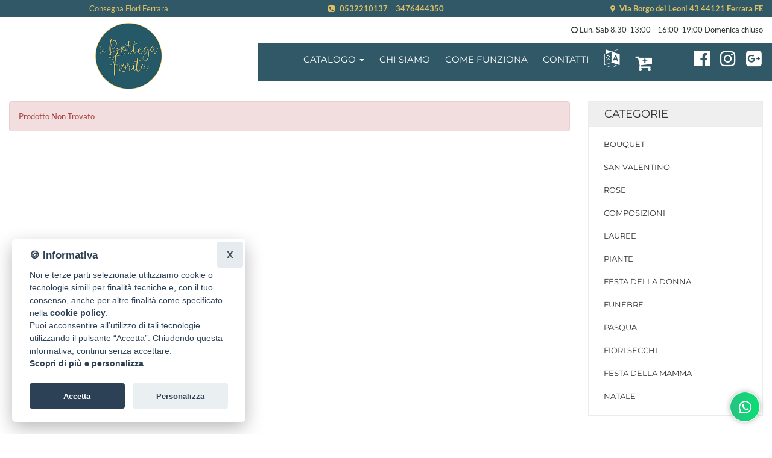

--- FILE ---
content_type: text/html; Charset=utf-8
request_url: https://www.labottegafiorita.it/ordina-fiori/orchidea-botticelli-p725890
body_size: 10914
content:
<!doctype html>

<html class="no-js" lang="it">
    <head>
            

    <meta charset="utf-8">
    <meta http-equiv="x-ua-compatible" content="ie=edge">

    <title>Prodotto non trovato &raquo; La Bottega Fiorita di Lucia Branchini | Creazioni Floreali a Ferrara - invio online fiori e piante a Ferrara</title>
    <link rel="canonical" href="https://www.labottegafiorita.it/ordina-fiori/orchidea-botticelli-p725890"/>
    <meta name="description" content="">
    <meta name="viewport" content="width=device-width, initial-scale=1">
    
    
    <!-- regular favicon -->
    <link rel="icon" type="image/png" href="/common/favicon/favicon-96x96.png" sizes="96x96" />
    <link rel="icon" type="image/svg+xml" href="/common/favicon/favicon.svg" />
    <link rel="shortcut icon" href="/common/favicon/favicon.ico" />
    <link rel="apple-touch-icon" sizes="180x180" href="/common/favicon/apple-touch-icon.png" />
    <meta name="apple-mobile-web-app-title" content="labottegafiorita.it" />
    

    <link rel="stylesheet" href="/assets/temi/css_ids/AB2G3D_1756806790.css">
    <script src="/assets/js/vendor/modernizr-2.8.3.min.js"></script>

    <link rel="preconnect"
    href="https://static.infoser.it"
    crossorigin />

    <link rel="preload"
    as="style"
    href="https://static.infoser.it/fonts/FC_base/css/fonts.css" />

    <link rel="stylesheet"
    href="https://static.infoser.it/fonts/FC_base/css/fonts.css"
    media="print" onload="this.media='all'" />

    <link rel="preconnect"
    href="https://maxcdn.bootstrapcdn.com/"
    crossorigin />

    <link rel="preload"
    as="style"
    href="https://maxcdn.bootstrapcdn.com/font-awesome/4.7.0/css/font-awesome.min.css" />

    <link rel="stylesheet"
    href="https://maxcdn.bootstrapcdn.com/font-awesome/4.7.0/css/font-awesome.min.css"
    media="print" onload="this.media='all'" />

    <noscript>
        <link rel="stylesheet"
        href="https://static.infoser.it/fonts/FC_base/css/fonts.css" />
        <link rel="stylesheet"
        href="https://maxcdn.bootstrapcdn.com/font-awesome/4.7.0/css/font-awesome.min.css" />
    </noscript>

      
    <link href="//static.infoser.it/jquery/slick-modal-css3/20200311/css/slickmodal.min.css" rel="stylesheet" type="text/css" />



	<!-- Open Graph / Facebook -->
	<meta property="og:type" content="website">
	<meta property="og:url" content="https://www.labottegafiorita.it/ordina-fiori/orchidea-botticelli-p725890/">
	<meta property="og:title" content="Prodotto non trovato">
	<meta property="og:description" content="">

	<link rel="stylesheet" href="/assets/glightbox/css/glightbox.min.css" />


    </head>
    <body>
        

<header id="header_2">
        <div class="header-mid-area">
            <div class="container-fluid">
                <div class="row py-05" style="background-color: #305867; color:#dec063 ;">
                    <div class="col-md-4">
                        
                        <p class="hmt-0 text-xs-center text-sm-center" id="messaggio-top-header">Consegna Fiori Ferrara</p>
                        
                    </div>
                    <div class="col-xs-12 col-sm-6 col-md-4">
                        <p class="m-0 text-xs-center text-sm-center" id="numeri-telefono-header">
                            <a class="mr-1"href="tel:0532210137">
                                <i class="fa fa-phone-square mr-05" aria-hidden="true"></i>
                                0532210137
                            </a>
                            
                            <a  href="tel:3476444350">
                                3476444350
                            </a>
                            
                        </p>  
                    </div>
                    
                    <div class="col-xs-12 col-sm-6 col-md-4">
                        <p class="text-xs-center text-sm-right">
                            <a id="indirizzo-header" class="show" href="">
                                <i class="fa fa-map-marker mr-05" aria-hidden="true"></i>
                                Via Borgo dei Leoni 43 44121 Ferrara FE
                            </a>
                        </p>
                    </div>
                      
                </div>
                <div class="row">
                    <div class="col-xs-12 col-sm-3 col-md-4 mt-1">
                        <div class="logo">
                            <a href="/" title="Consegna fiori a Ferrara">
                                <img src="/immagini/_/AB2G3D/logo_fiorista.png?v=02022026114306" alt="Fiorista Ferrara" class="logo_2 img-responsive center-block" >
                            </a>
                        </div>
                    </div>
                    <div class="col-xs-12 col-sm-9 col-md-8 mt-1">
                        <div class="row">
                            <div class="col-xs-12">
                                
                                    
                                    <p class="text-xs-center text-sm-right">
                                        <i class="fa fa-clock-o my-05" aria-hidden="true"></i>
                                        Lun. Sab 8.30-13:00 - 16:00-19:00 Domenica chiuso
                                    </p>
                                    

                            </div>
                            <div class="col-xs-12 mt-1 p-0">
                                <nav class="navbar navbar-inverse mean-menu-area">
                                    <div class="container-fluid">
                                        <button data-target=".main-menu" data-toggle="collapse" class="navbar-toggle collapsed" type="button">
                                            <span class="icon-bar"></span>
                                            <span class="icon-bar"></span>
                                            <span class="icon-bar"></span>
                                        </button>
                                        <ul class="nav navbar-nav visible-xs m-0">
                                            <li class="pull-left">
                                                <a href="/" data-toggle="dropdown" data-target=".menu-catalogo">Catalogo <span class="caret"></span></a>
                                            </li>
                                            
                                            <li class="pull-left">
                                                <a href="/carrello/"><span class="fa fa-cart-plus"></span></a>
                                            </li>
                                                                                        
                                        </ul>
                                        <ul class="nav navbar-nav navbar-center visible-xs m-0">
                                            <li class="dropdown menu-catalogo">
                                                <ul class="dropdown-menu">


                                <li><a href="/ordina-fiori/bouquet-c6043/">Bouquet </a></li>


                                <li><a href="/ordina-fiori/san-valentino-c5957/">San Valentino </a></li>


                                <li><a href="/ordina-fiori/rose-c5953/">Rose </a></li>


                                <li><a href="/ordina-fiori/composizioni-c5948/">Composizioni </a></li>


                                <li><a href="/ordina-fiori/lauree-c5949/">Lauree </a></li>


                                <li><a href="/ordina-fiori/piante-c5952/">Piante </a></li>


                                <li><a href="/ordina-fiori/festa-della-donna-c5956/">Festa della Donna </a></li>


                                <li><a href="/ordina-fiori/funebre-c5954/">Funebre </a></li>


                                <li><a href="/ordina-fiori/pasqua-c6810/">Pasqua </a></li>


                                <li><a href="/ordina-fiori/fiori-secchi-c5992/">Fiori Secchi </a></li>


                                <li><a href="/ordina-fiori/festa-della-mamma-c5958/">Festa della Mamma </a></li>


                                <li><a href="/ordina-fiori/natale-c5955/">Natale </a></li>

                                                </ul>
                                            </li>
                                        </ul>
                                        <div class="collapse navbar-collapse main-menu p-0">
                                            <ul class="nav navbar-nav">
<!-- 2023.11.03 CUSTOM MENU -->    

	    	
			    <li class="dropdown">
			        <a data-toggle="dropdown" class="dropdown-toggle" href="#" title="Catalogo Fiori Ferrara"  aria-expanded="false">Catalogo <span class="caret"></span></a>
			        <ul class="dropdown-menu">
			
			<li><a href="/ordina-fiori/bouquet-c6043/">Bouquet </a></li>
			
			<li><a href="/ordina-fiori/san-valentino-c5957/">San Valentino </a></li>
			
			<li><a href="/ordina-fiori/rose-c5953/">Rose </a></li>
			
			<li><a href="/ordina-fiori/composizioni-c5948/">Composizioni </a></li>
			
			<li><a href="/ordina-fiori/lauree-c5949/">Lauree </a></li>
			
			<li><a href="/ordina-fiori/piante-c5952/">Piante </a></li>
			
			<li><a href="/ordina-fiori/festa-della-donna-c5956/">Festa della Donna </a></li>
			
			<li><a href="/ordina-fiori/funebre-c5954/">Funebre </a></li>
			
			<li><a href="/ordina-fiori/pasqua-c6810/">Pasqua </a></li>
			
			<li><a href="/ordina-fiori/fiori-secchi-c5992/">Fiori Secchi </a></li>
			
			<li><a href="/ordina-fiori/festa-della-mamma-c5958/">Festa della Mamma </a></li>
			
			<li><a href="/ordina-fiori/natale-c5955/">Natale </a></li>
			
			        </ul>
			    </li>

	    	
	    		<li><a href="/chi-siamo/" title="CHI SIAMO">CHI SIAMO</a></li>
	    	
	    		<li><a href="/come-funziona/" title="COME FUNZIONA">COME FUNZIONA</a></li>
	    	
	    		<li><a href="/contatti/" title="CONTATTI">CONTATTI</a></li>
	    	


        <li class="dropdown" role="presentation">
            <a class="dropdown-toggle dropdown-lingue" data-toggle="dropdown" href="#" role="button" aria-haspopup="true" aria-expanded="false">
                <i class="fa fa-language fa-2x" aria-hidden="true"></i>
            </a>
            <ul class="dropdown-menu">
                <li>
                    <a href="#" onclick="doGTranslate('it|en');return false;" title="English" class="ml-1 gflag nturl p-0" style="background-position:-0px -0px;">
                        <img src="https://gtranslate.net/flags/blank.png" height="24" width="24" alt="English" /><span class="dd-flag notranslate">English</span>
                        </a> 
                </li>
                <li>
                    <a href="#" onclick="doGTranslate('it|fr');return false;" title="French" class="ml-1 gflag nturl p-0" style="background-position:-200px -100px;"><img src="https://gtranslate.net/flags/blank.png" height="24" width="24" alt="French" /><span class="dd-flag notranslate">Français</span></a>
                    
                </li>
                <li>
                    <a href="#" onclick="doGTranslate('it|de');return false;" title="German" class="ml-1 gflag nturl p-0" style="background-position:-300px -100px;"><img src="https://gtranslate.net/flags/blank.png" height="24" width="24" alt="German" /><span class="dd-flag notranslate">Deutsch</span></a>
                    
                </li>
                <li>
                    <a href="#" onclick="doGTranslate('it|it');return false;" title="Italian" class="ml-1 gflag nturl p-0" style="background-position:-600px -100px;"><img src="https://gtranslate.net/flags/blank.png" height="24" width="24" alt="Italian" /><span class="dd-flag notranslate">Italiano</span></a>
                    
                </li>
                <li>
                    <a href="#" onclick="doGTranslate('it|pt');return false;" title="Portuguese" class="ml-1 gflag nturl p-0" style="background-position:-300px -200px;"><img src="https://gtranslate.net/flags/blank.png" height="24" width="24" alt="Portuguese" /><span class="dd-flag notranslate">Português</span></a>
                    
                </li>
                <li>
                    <a href="#" onclick="doGTranslate('it|ru');return false;" title="Russian" class="ml-1 gflag nturl p-0" style="background-position:-500px -200px;"><img src="https://gtranslate.net/flags/blank.png" height="24" width="24" alt="Russian" /><span class="dd-flag notranslate">русский</span></a>
                    
                </li>
                <li>
                    <a href="#" onclick="doGTranslate('it|es');return false;" title="Spanish" class="ml-1 gflag nturl p-0" style="background-position:-600px -200px;"><img src="https://gtranslate.net/flags/blank.png" height="24" width="24" alt="Spanish" /><span class="dd-flag notranslate">Español</span></a>
                    
                </li>
            </ul>
        </li>


	<li><a href="/carrello/"><span class="fa fa-cart-plus fa-2x"></span></a></li>	
	
                                            </ul>
                                            <ul class="nav navbar-nav navbar-right social ">
                                                <li>
                                        <li><a target="_blank" title="Seguici Su Facebok" href="https://www.facebook.com/labottegafioritaferrara"><i class="fa fa-facebook-official fa-2x"></i></a></li><li><a target="_blank" title="Seguici Su Instagram" href="https://www.instagram.com/labottegafiorita"><i class="fa fa-instagram fa-2x"></i></a></li><li><a target="_blank" title="Google Maps" href="https://goo.gl/maps/WiHceHEB4Wbjh9Xz6"><i class="fa fa-google-plus-square fa-2x"></i></a></li>
                                                </li>
                                            </ul>
                                        </div>
                                    </div>
                                </nav>
                            </div>
                        </div>
                    </div>
                </div>
            </div>
        </div>
    </header>
    <div id="google_translate_element2"></div>

		<div class="main-content-area">
			<div class="container-fluid">
				<div class="row">

					<!-- inizio parte SX -->
					<div class="col-lg-9 col-md-9 col-sm-8 col-xs-12">
	
					<p class="alert alert-danger">Prodotto Non Trovato</p>

					</div><!-- /.colonna SX-->

					<div class="col-lg-3 col-md-3 col-sm-4 col-xs-12">
						 						<!--
						<div class="hidden-md hidden-lg social">
			            	<a target="_blank" title="Seguici su Facebok" href="https://www.facebook.com/labottegafioritaferrara"><i class="fa fa-facebook-official fa-2x"></i></a><a target="_blank" title="Seguici su Instagram" href="https://www.instagram.com/labottegafiorita"><i class="fa fa-instagram fa-2x"></i></a><a target="_blank" title="Seguici su Google+" href="https://goo.gl/maps/WiHceHEB4Wbjh9Xz6"><i class="fa fa-google-plus-square fa-2x"></i></a>			
			            </div>
						-->

						<div class="left-menu-area mb-30">
							<div class="menu-title">
								<h3><a href="#">Categorie</a></h3>
							</div>
							<div class="left-menu">
								<nav>
									<ul>


			                    <li><a href="/ordina-fiori/bouquet-c6043/">Bouquet</a></li>


			                    <li><a href="/ordina-fiori/san-valentino-c5957/">San Valentino</a></li>


			                    <li><a href="/ordina-fiori/rose-c5953/">Rose</a></li>


			                    <li><a href="/ordina-fiori/composizioni-c5948/">Composizioni</a></li>


			                    <li><a href="/ordina-fiori/lauree-c5949/">Lauree</a></li>


			                    <li><a href="/ordina-fiori/piante-c5952/">Piante</a></li>


			                    <li><a href="/ordina-fiori/festa-della-donna-c5956/">Festa della Donna</a></li>


			                    <li><a href="/ordina-fiori/funebre-c5954/">Funebre</a></li>


			                    <li><a href="/ordina-fiori/pasqua-c6810/">Pasqua</a></li>


			                    <li><a href="/ordina-fiori/fiori-secchi-c5992/">Fiori Secchi</a></li>


			                    <li><a href="/ordina-fiori/festa-della-mamma-c5958/">Festa della Mamma</a></li>


			                    <li><a href="/ordina-fiori/natale-c5955/">Natale</a></li>
									
									</ul>
								</nav>	
							</div>
						</div>

						<div class="new-product-area ptb-20">
							<div class="section-title mb-20">
								<h2>In Evidenza</h2>
							</div>


					<div class="product-wrapper mb-20">
						<div class="product-img">
							<a href="/ordina-fiori/rosa-rossa-singola-p748237/"><img class="loading" src="[data-uri]" data-src="/immagini/ecommerce/AB2G3D/prodotto_748237.jpg?v=02022026114306" alt="ROSA ROSSA SINGOLA" onerror="this.onerror=null;this.src='https://static.infoser.it/fioricitta/i/foto-non-disponibile.png';"/></a>
						</div>
						<div class="product-content">
							<h4><a href="/ordina-fiori/rosa-rossa-singola-p748237/">ROSA ROSSA SINGOLA</a></h4>
							<span class='new-price'>&euro; 12,00</span>
						</div>
					</div>

					<div class="product-wrapper mb-20">
						<div class="product-img">
							<a href="/ordina-fiori/tulipani-in-bulbo-rossi-p748441/"><img class="loading" src="[data-uri]" data-src="/immagini/ecommerce/AB2G3D/prodotto_748441.jpg?v=02022026114306" alt="Tulipani in bulbo Rossi" onerror="this.onerror=null;this.src='https://static.infoser.it/fioricitta/i/foto-non-disponibile.png';"/></a>
						</div>
						<div class="product-content">
							<h4><a href="/ordina-fiori/tulipani-in-bulbo-rossi-p748441/">Tulipani in bulbo Rossi</a></h4>
							<span class='new-price'>&euro; 25,00</span>
						</div>
					</div>

					<div class="product-wrapper mb-20">
						<div class="product-img">
							<a href="/ordina-fiori/rosaamour-stabilizzata-p748442/"><img class="loading" src="[data-uri]" data-src="/immagini/ecommerce/AB2G3D/prodotto_748442.jpg?v=02022026114306" alt="RosaAmour Stabilizzata " onerror="this.onerror=null;this.src='https://static.infoser.it/fioricitta/i/foto-non-disponibile.png';"/></a>
						</div>
						<div class="product-content">
							<h4><a href="/ordina-fiori/rosaamour-stabilizzata-p748442/">RosaAmour Stabilizzata </a></h4>
							<span class='new-price'>&euro; 20,00</span>
						</div>
					</div>

					<div class="product-wrapper mb-20">
						<div class="product-img">
							<a href="/ordina-fiori/3-rose-rosse-p748238/"><img class="loading" src="[data-uri]" data-src="/immagini/ecommerce/AB2G3D/prodotto_748238.jpg?v=02022026114306" alt="3 ROSE ROSSE" onerror="this.onerror=null;this.src='https://static.infoser.it/fioricitta/i/foto-non-disponibile.png';"/></a>
						</div>
						<div class="product-content">
							<h4><a href="/ordina-fiori/3-rose-rosse-p748238/">3 ROSE ROSSE</a></h4>
							<span class='new-price'>&euro; 30,00</span>
						</div>
					</div>

					<div class="product-wrapper mb-20">
						<div class="product-img">
							<a href="/ordina-fiori/5-rose-rosse-p748239/"><img class="loading" src="[data-uri]" data-src="/immagini/ecommerce/AB2G3D/prodotto_748239.jpg?v=02022026114306" alt="5 ROSE ROSSE" onerror="this.onerror=null;this.src='https://static.infoser.it/fioricitta/i/foto-non-disponibile.png';"/></a>
						</div>
						<div class="product-content">
							<h4><a href="/ordina-fiori/5-rose-rosse-p748239/">5 ROSE ROSSE</a></h4>
							<span class='new-price'>&euro; 50,00</span>
						</div>
					</div>

					<div class="product-wrapper mb-20">
						<div class="product-img">
							<a href="/ordina-fiori/12-rose-rosse-p748240/"><img class="loading" src="[data-uri]" data-src="/immagini/ecommerce/AB2G3D/prodotto_748240.jpg?v=02022026114306" alt="12 ROSE ROSSE" onerror="this.onerror=null;this.src='https://static.infoser.it/fioricitta/i/foto-non-disponibile.png';"/></a>
						</div>
						<div class="product-content">
							<h4><a href="/ordina-fiori/12-rose-rosse-p748240/">12 ROSE ROSSE</a></h4>
							<span class='new-price'>&euro; 120,00</span>
						</div>
					</div>

					<div class="product-wrapper mb-20">
						<div class="product-img">
							<a href="/ordina-fiori/valentino-box-p748232/"><img class="loading" src="[data-uri]" data-src="/immagini/ecommerce/AB2G3D/prodotto_748232.jpg?v=02022026114306" alt="VALENTINO Box" onerror="this.onerror=null;this.src='https://static.infoser.it/fioricitta/i/foto-non-disponibile.png';"/></a>
						</div>
						<div class="product-content">
							<h4><a href="/ordina-fiori/valentino-box-p748232/">VALENTINO Box</a></h4>
							<span class='new-price'>&euro; 65,00</span>
						</div>
					</div>

					<div class="product-wrapper mb-20">
						<div class="product-img">
							<a href="/ordina-fiori/mazzo-di-rose-rosse-p721338/"><img class="loading" src="[data-uri]" data-src="/immagini/ecommerce/AB2G3D/prodotto_721338.png?v=02022026114306" alt="Mazzo di Rose Rosse" onerror="this.onerror=null;this.src='https://static.infoser.it/fioricitta/i/foto-non-disponibile.png';"/></a>
						</div>
						<div class="product-content">
							<h4><a href="/ordina-fiori/mazzo-di-rose-rosse-p721338/">Mazzo di Rose Rosse</a></h4>
							<span class='new-price-label' style='text-align:left; font-size:90%;'>A partire da:</span> <span class='new-price'>&euro; 35,00</span>
						</div>
					</div>

					<div class="product-wrapper mb-20">
						<div class="product-img">
							<a href="/ordina-fiori/big-fiocco-natale-p746936/"><img class="loading" src="[data-uri]" data-src="/immagini/ecommerce/AB2G3D/prodotto_746936.jpg?v=02022026114306" alt="BIG Fiocco Natale" onerror="this.onerror=null;this.src='https://static.infoser.it/fioricitta/i/foto-non-disponibile.png';"/></a>
						</div>
						<div class="product-content">
							<h4><a href="/ordina-fiori/big-fiocco-natale-p746936/">BIG Fiocco Natale</a></h4>
							<span class='new-price'>&euro; 56,00</span>
						</div>
					</div>

					<div class="product-wrapper mb-20">
						<div class="product-img">
							<a href="/ordina-fiori/mazzo-di-rose-rosa-p739803/"><img class="loading" src="[data-uri]" data-src="/immagini/ecommerce/AB2G3D/prodotto_739803.jpg?v=02022026114306" alt="mazzo di rose rosa" onerror="this.onerror=null;this.src='https://static.infoser.it/fioricitta/i/foto-non-disponibile.png';"/></a>
						</div>
						<div class="product-content">
							<h4><a href="/ordina-fiori/mazzo-di-rose-rosa-p739803/">mazzo di rose rosa</a></h4>
							<span class='new-price-label' style='text-align:left; font-size:90%;'>A partire da:</span> <span class='new-price'>&euro; 35,00</span>
						</div>
					</div>
	



							
						</div>

					</div><!-- /.menu dx -->

				</div><!-- /.row -->
			</div><!-- /.container-fluid -->
		</div><!-- /.main-content-area -->



			<footer>
			<!-- footer-top-area-start -->
			<div class="footer-top-area ptb-50">
				<div class="container">
					<div class="row">
						<div class="col-lg-3 col-md-3 col-sm-6 col-xs-12">
							<!-- single-footer-area-start -->
							<div class="single-footer">
								<div class="footer-img mb-30">
									<img src="/immagini/_/AB2G3D/logo_fiorista.png?v=02022026114306" alt="Fiorista Ferrara" />
								</div>
								<div class="footer-address">
									<ul>
										<li>
											<i class="fa fa-user-circle"></i>
											La bottega fiorita di Branchini Lucia
										</li>
										
										<li>
											<i class="fa fa-map-marker"></i>
											Via Borgo dei Leoni, 43, 44121 - Ferrara (Ferrara)
										</li>
										
										<li>
											<i class="fa fa-phone"></i>
											<a href="tel:0532210137">0532210137</a>
										</li>


										<li>
											<i class="fa fa-envelope-o"></i>
											<a href="/cdn-cgi/l/email-protection#f79e999198b79b9695988383929096919e98859e8396d99e83"><span class="__cf_email__" data-cfemail="0f666169604f636e6d607b7b6a686e6966607d667b6e21667b">[email&#160;protected]</span></a>
										</li>
										<li>
											P. IVA 01287270381
										</li>
									</ul>
								</div>
							</div>
							<!-- single-footer-area-end -->
						</div>
						<div class="col-lg-3 col-md-3 col-sm-6 col-xs-12">
							<div class="footer-menu">
								<ul>
									<li>
										<a href="/chi-siamo/">Chi siamo</a>
									</li>
									<li>
										<a href="/come-funziona/">Come funziona</a>
									</li>
									<li>
										<a href="/contatti/">Contatti</a>
									</li>
									<li>
										<a href="/localita-servite/">Dove consegniamo</a>
									</li>				
									
									<li>
										<a href="/privacy-policy/">Privacy policy</a>
									</li>
									<li>
										<a href="/cookie-policy/">Cookie policy</a>
									</li>												
									<li>
										<a href="/termini-condizioni/">Termini e condizioni</a>
									</li>
								</ul>

								<div id="custom_pos_1"></div>
							</div>
						</div>

						<div class="col-lg-3 col-md-3 col-sm-6 col-xs-12">
							<div class="footer-menu">
								<strong>Catalogo:</strong>
								<ul>


                    <li><a href="/ordina-fiori/bouquet-c6043/">Bouquet</a></li>


                    <li><a href="/ordina-fiori/san-valentino-c5957/">San Valentino</a></li>


                    <li><a href="/ordina-fiori/rose-c5953/">Rose</a></li>


                    <li><a href="/ordina-fiori/composizioni-c5948/">Composizioni</a></li>


                    <li><a href="/ordina-fiori/lauree-c5949/">Lauree</a></li>


                    <li><a href="/ordina-fiori/piante-c5952/">Piante</a></li>


                    <li><a href="/ordina-fiori/festa-della-donna-c5956/">Festa della Donna</a></li>


                    <li><a href="/ordina-fiori/funebre-c5954/">Funebre</a></li>


                    <li><a href="/ordina-fiori/pasqua-c6810/">Pasqua</a></li>


                    <li><a href="/ordina-fiori/fiori-secchi-c5992/">Fiori Secchi</a></li>


                    <li><a href="/ordina-fiori/festa-della-mamma-c5958/">Festa della Mamma</a></li>


                    <li><a href="/ordina-fiori/natale-c5955/">Natale</a></li>

								</ul>
								<div id="custom_pos_2"></div>
							</div>
						</div>

						<div class="col-lg-3 col-md-3 col-sm-6 col-xs-12">
							<div id="container_mini-carosello-recensioni"></div>
							<div id="custom_pos_3"></div>
						</div>


					</div>
				</div><!-- /.container -->
			</div><!-- /.footer-top-area -->

			<!-- footer-top-area-end -->
			<div class="footer-bottom-area ptb-30">
				<div class="container">
					<div class="row">
						<div class="col-md-12" id="custom_pos_4"></div>
					</div>

					<div class="row">
						<div class="col-md-6 col-sm-6 col-xs-12">
							<div class="copy-right">
								<p>Made with <i class="fa fa-heart" style="color: #c00;"></i>
 by <a href="https://www.infoser.it/" target="_blank" title="Siti per fioristi Ferrara" style="color: #337ab7;">Infoser.it</a> - <a href="https://www.fioricitta.it/" style="color: #337ab7;" title="Fiori città - fioricittà" target="_blank">Realizzazione Siti ecommerce per Fioristi </a> - &copy; 2026</p>
							</div>
						</div>
						<div class="col-md-6 col-sm-5 col-xs-12">
							<div class="footer-bottom-menu text-right">
								<nav>
									<ul>
										<li>
											<a href="/privacy-policy/">Privacy Policy</a>
										</li>
										<li>
											<a href="/cookie-policy/">Cookie Policy</a>
										</li>												
										<li>
											<a href="/termini-condizioni/">Termini e Condizioni</a>
										</li>
									</ul>
								</nav>	
							</div>
						</div>
					</div><!-- /.row -->
				</div><!-- /.container -->
			</div>
		</footer>

		
<div class="wc-style7">
	<a class="wc-button">
		<i id="wc-whatsapp" class="fa fa-whatsapp"></i>
		<i id="wc-times" class="fa fa-minus-square-o"></i>
	</a>
	<div class="wc-panel">
		<div class="wc-header">
			<div class="wc-img-cont">
				<img class="wc-user-img" src="//static.infoser.it/jquery/whatsapp_chat/20220117/img/2.png" alt="Avatar" />
			</div>
			
			<div class="wc-user-info">
				<strong>Lucia</strong>
				<p>La Bottega Fiorita</p>
			</div>
		</div>
		
		<div class="wc-body">
			<div class="wc-content">
				<div class="wc-bubble tri-right left-top">
					Benvenuto 👋!<br />Come possiamo aiutarti?
				</div>
			</div>
		</div>
		<div class="wc-footer">
			<a class="wc-list" data-number="+393476444350" data-message="">
				<i class="fa fa-whatsapp" aria-hidden="true"></i><p>Apri Chat</p>
			</a>
		</div>
	</div>
</div>
		

		<div id="popUpLang" class="alertSM_CC" data-sm-init="true">
    		<p>Per utilizzare il sistema di traduzione devi accettare l'uso dei cookie</p>
			<button type="button" data-cc="accept-all"  data-sm-close="true" class="btn btn-primary">Accetta</button>
			<button type="button" data-cc="accept-necessary" data-sm-close="true" class="btn btn-default">Rifiuta</button>
		</div>

<script data-cfasync="false" src="/cdn-cgi/scripts/5c5dd728/cloudflare-static/email-decode.min.js"></script><script src="//cdnjs.cloudflare.com/ajax/libs/jquery/1.12.4/jquery.min.js"></script>
<script src="/assets/js/bootstrap.min.js"></script>
<script src="/assets/js/owl.carousel.min.js"></script>
<script src="//cdnjs.cloudflare.com/ajax/libs/jqueryui/1.12.1/jquery-ui.min.js"></script>
<script src="/assets/js/main.js?v=20190601"></script>

<script src="//static.infoser.it/jquery/slick-modal-css3/20200311/js/jquery.slickmodal.min.js"></script>

<script defer src="//static.infoser.it/jquery/whatsapp_chat/20220117/stile_7_fioricitta.js"></script>

<script defer src="/common/ajax-widget-recensioni-g/mini-carosello_recensioni_20220728.js"></script>
<script type="text/plain" data-cookiecategory="targeting">
  	
  //Logo Visit Ferrara
	$('#custom_pos_1').prepend("<a href='https://www.visitferrara.eu/it/' target='_blank'><img src='//static.infoser.it/clienti/labottegafiorita.it/VISIT-FERRARA---Logo-alta.png' class='img-responsive' /></a>");
	
	// widget Matrimonio.com
	$('#custom_pos_2').prepend('<div id="wp-rated"><a target="_blank" rel="nofollow" href="https://www.matrimonio.com/fiori-matrimonio/la-bottega-fiorita--e171917" title="Suggerito su matrimonio.com"><img alt="Consigliato da Matrimonio.com" id="wp-rated-img" src="https://cdn1.matrimonio.com/assets/img/badges/rated/badge-rated-25.png"/></a></div>');

	var MatrCustomScript = document.createElement("script");
	MatrCustomScript.type = "text/javascript";
	MatrCustomScript.src = "https://cdn1.matrimonio.com/_js/wp-rated.js?v=4";
	$("head").append(MatrCustomScript);

	wpShowRatedv2('171917');
</script>


<!-- Google Tag Manager -->
<script type="text/plain" data-cookiecategory="targeting">(function(w,d,s,l,i){w[l]=w[l]||[];w[l].push({'gtm.start':
new Date().getTime(),event:'gtm.js'});var f=d.getElementsByTagName(s)[0],
j=d.createElement(s),dl=l!='dataLayer'?'&l='+l:'';j.async=true;j.src=
'https://www.googletagmanager.com/gtm.js?id='+i+dl;f.parentNode.insertBefore(j,f);
})(window,document,'script','dataLayer','GTM-P4K2SDND');</script>
<!-- End Google Tag Manager -->



<!-- BEGIN Translate -->
<script type="text/javascript">
    function googleTranslateElementInit2() {new google.translate.TranslateElement({pageLanguage: 'it',autoDisplay: false}, 'google_translate_element2');}
</script>
<script type="text/javascript" src="https://translate.google.com/translate_a/element.js?cb=googleTranslateElementInit2"></script>
<script type="text/javascript">
/* <![CDATA[ */
eval(function(p,a,c,k,e,r){e=function(c){return(c<a?'':e(parseInt(c/a)))+((c=c%a)>35?String.fromCharCode(c+29):c.toString(36))};if(!''.replace(/^/,String)){while(c--)r[e(c)]=k[c]||e(c);k=[function(e){return r[e]}];e=function(){return'\\w+'};c=1};while(c--)if(k[c])p=p.replace(new RegExp('\\b'+e(c)+'\\b','g'),k[c]);return p}('6 7(a,b){n{4(2.9){3 c=2.9("o");c.p(b,f,f);a.q(c)}g{3 c=2.r();a.s(\'t\'+b,c)}}u(e){}}6 h(a){4(a.8)a=a.8;4(a==\'\')v;3 b=a.w(\'|\')[1];3 c;3 d=2.x(\'y\');z(3 i=0;i<d.5;i++)4(d[i].A==\'B-C-D\')c=d[i];4(2.j(\'k\')==E||2.j(\'k\').l.5==0||c.5==0||c.l.5==0){F(6(){h(a)},G)}g{c.8=b;7(c,\'m\');7(c,\'m\')}}',43,43,'||document|var|if|length|function|GTranslateFireEvent|value|createEvent||||||true|else|doGTranslate||getElementById|google_translate_element2|innerHTML|change|try|HTMLEvents|initEvent|dispatchEvent|createEventObject|fireEvent|on|catch|return|split|getElementsByTagName|select|for|className|goog|te|combo|null|setTimeout|500'.split('|'),0,{}))
/* ]]> */
</script>
<!-- END Translate -->


<script>
  var _paq = window._paq = window._paq || [];
  /* tracker methods like "setCustomDimension" should be called before "trackPageView" */
  _paq.push(['trackPageView']);
  _paq.push(['enableLinkTracking']);
  (function() {
    var u="https://analytics.xn--gt-7ia.it/matomo/";
    _paq.push(['setTrackerUrl', u+'matomo.php']);
    _paq.push(['setSiteId', '752']);
    var d=document, g=d.createElement('script'), s=d.getElementsByTagName('script')[0];
    g.async=true; g.src=u+'matomo.js'; s.parentNode.insertBefore(g,s);
  })(); 

</script>

    <script type="text/plain" data-cookiecategory="analytics" src="https://www.googletagmanager.com/gtag/js?id=G-424MJ37TZJ"></script>
    <script type="text/plain" data-cookiecategory="analytics">
        
      window.dataLayer = window.dataLayer || [];
      function gtag() { dataLayer.push(arguments); }
        gtag('js', new Date());

        gtag('config', 'G-424MJ37TZJ');

    </script>


<script type="text/plain" data-cookiecategory="targeting">
!function(f,b,e,v,n,t,s)
{if(f.fbq)return;n=f.fbq=function(){n.callMethod?
n.callMethod.apply(n,arguments):n.queue.push(arguments)};
if(!f._fbq)f._fbq=n;n.push=n;n.loaded=!0;n.version='2.0';
n.queue=[];t=b.createElement(e);t.async=!0;
t.src=v;s=b.getElementsByTagName(e)[0];
s.parentNode.insertBefore(t,s)}(window,document,'script',
'https://connect.facebook.net/en_US/fbevents.js');
 fbq('init', '580613289317876'); 
fbq('track', 'PageView');
</script>



<script type="text/javascript">

window.onerror = function (msg, url, lineNo, columnNo, error) {
    if (msg.indexOf( "doGTranslate" ) !== -1) {
      jQuery("#popUpLang").SlickModals({
        popup_closeButtonStyle: 'cancel circle',
        popup_closeButtonPlace: 'inside',
        popup_type: 'delayed',
        popup_delayedTime: '0s'
        });
    return false;      
    } 

  return false;
}

var arrHeadersF = new Headers();
arrHeadersF.append('Content-Type','application/ld+json; charset=UTF-8');
fetch('/JSON-LD/f-AB2G3D/', arrHeadersF)
.then(response => response.text())
.then(structuredDataText => {
  const script = document.createElement('script');
  script.setAttribute('type', 'application/ld+json');
  script.textContent = structuredDataText;
  document.head.appendChild(script);
});

</script>


    <script defer  src="//static.infoser.it/fioricitta/cookieconsent/2.8.0/cookieconsent.js"></script>        
    

    <script>
    

    window.addEventListener('load', function(){
        var cc = initCookieConsent();
        var cookie = '🍪';

        cc.run({
            current_lang : 'it',
            autoclear_cookies : true,
            revision: 2,            
            cookie_same_site: "none",
            theme_css: 'https://static.infoser.it/fioricitta/cookieconsent/2.8.0/cookieconsent.css',
            cookie_expiration : 180,
            page_scripts: true,
            gui_options: {
                consent_modal: {
                    layout: 'box',
                    position: 'bottom left',
                    transition: 'slide'
                },
                settings_modal: {
                    layout: 'box',
                    transition: 'slide'
                }
            },
            onAccept: function (cookie) {
                sendPreferences();
            },

            onChange: function (cookie) {
                sendPreferences();
            },

            languages: {
                'it': {
                    consent_modal: {
                        title: cookie + ' Informativa',
                        description: 'Noi e terze parti selezionate utilizziamo cookie o tecnologie simili per finalità tecniche e, con il tuo consenso, anche per altre finalità come specificato nella <a href="/cookie-policy/" class="cc-link">cookie policy</a>.<br>Puoi acconsentire all’utilizzo di tali tecnologie utilizzando il pulsante “Accetta”. Chiudendo questa informativa, continui senza accettare.<br><button type="button" data-cc="c-settings" class="cc-link">Scopri di più e personalizza</button>',
                        primary_btn: {
                            text: 'Accetta',
                            role: 'accept_all'
                        },
                        secondary_btn: {
                            text: 'Personalizza',
                            role: 'c-settings'
                        }
                    },
                    settings_modal: {
                        title: 'Le tue preferenze relative al consenso',
                        save_settings_btn: 'Salva',
                        accept_all_btn: 'Accetta tutto',
                        reject_all_btn: 'Rifiuta tutto',
                        close_btn_label: 'Chiudi',
                        cookie_table_headers: [
                            {col1: 'Nome'},
                            {col2: 'Dominio'},
                            {col3: 'Scadenza'},
                            {col4: 'Descrizione'}
                        ],
                        blocks: [
                            {
                                title: 'Impostazioni Cookie 📢',
                                description: 'Il seguente pannello ti consente di esprimere le tue preferenze di consenso alle tecnologie di tracciamento che adottiamo per offrire le funzionalità e svolgere le attività sotto descritte. Per ottenere ulteriori informazioni in merito all\'utilità e al funzionamento di tali strumenti di tracciamento, fai riferimento alla <a href="/cookie-policy/" class="cc-link">cookie policy</a>. Puoi rivedere e modificare le tue scelte in qualsiasi momento.'
                            }, {
                                title: 'Cookie Tecnici',
                                description: 'Questi strumenti di tracciamento sono strettamente necessari per garantire il funzionamento e la fornitura del servizio che ci hai richiesto e, pertanto, non richiedono il tuo consenso. ',
                                toggle: {
                                    value: 'necessary',
                                    enabled: true,
                                    readonly: true
                                }
                            }, {
                                title: 'Cookie Analitici',
                                description: 'I cookie analitici vengono usati per analizzare e valutare le prestazioni del sito, fornendo informazioni su come viene usato. I dati raccolti sono aggregati per analisi ed usati per migliorare il sito.',
                                toggle: {
                                    value: 'analytics',
                                    enabled: false,
                                    readonly: false
                                }
                            },
                            {
                                title: 'Cookie di Marketing',
                                description: 'I cookie di marketing vengono usati per adeguare la pubblicità alle preferenze dell\'utente e fornire un\'esperienza di navigazione più rilevante. ',
                                toggle: {
                                    value: 'targeting',
                                    enabled: false,
                                    readonly: false
                                }
                            },
                            {
                                title: '📃 Maggiori informazioni ',
                                description: '<p>Consulta la <a class="cc-link" href="/privacy-policy/">privacy policy</a> completa</p><p>Consulta la <a class="cc-link" href="/cookie-policy/">cookie policy</a> completa.',
                            }
                        ]
                    }
                }
            }
        });
        $('#cm').append('<button data-cc="accept-necessary" id="cm_close_btn">X</button>');        
 
         function sendPreferences () {     
            
        }
    });
 
        
    </script>	
	<script src="/assets/glightbox/js/glightbox.min.js"></script>

    <script>
window.onpageshow = function(event) {

	$('.spinnerQta, .spinnerPrezzo, .spinnerSteli').each(function(obj) {
		$( this ).spinner( "value", $(this).val() );
	});
};

$( ".spinnerQta" ).spinner({
    step : 1,
    min : 1,
    numberFormat : "n",
});

$( ".spinnerPrezzo" ).spinner({
    step : 1,
    numberFormat : "n",
});


$( ".spinnerSteli" ).spinner({
    step : 1,
    numberFormat : "n",
    spin: function( event, ui ) {
    	var IDSpin = "#lbl_" + $(this).attr("id");
    	var iSteliC = $(this).data("stelicompresi");
    	var iSteloA = $(this).data("prezzostelo");
    	var iPrezzoS = $(this).data("prezzobase");
    	var iSteliMin = $(this).data("stelimin");
        var qty = ui.value;
        if (qty < iSteliMin) {qty = iSteliMin;}
		var price = (qty- iSteliC) * iSteloA + iPrezzoS;
		price = Math.round(price*100)/100;
		$(IDSpin).html('&euro; ' + price.toFixed(2));

		// console.log('iSteliC: ',iSteliC,'\niSteloA: ',iSteloA,'\niPrezzoS: ',iPrezzoS);
	}
});



$( "button.btnAddToCart" ).on( "click", function() {
	
	var oID = $( this ).data("base");
	
	//Quantità
	var qta = "#" + $( this ).data("prefix") + "q_" + oID;
	qta = $( qta ).val();

	var importo;
	var importo = $( "#spinner" ).spinner();

	importo = "#" + $( this ).data("prefix") + "p_" + oID;
	importo = $( importo ).val();
	if (typeof importo == 'undefined') importo ="";

	if ($( this ).data("type") == "steli" ) {
		$("#f_type").val("s"); //ok
		$("#f_qta").val(qta); //ok
		$("#f_price").val("");//ok
		$("#f_priceid").val(oID);//ok
		$("#f").submit();
	} else {
		$("#f_type").val("b");//ok
		$("#f_qta").val(qta); //ok
		$("#f_price").val(importo);
		$("#f_priceid").val(oID);//ok
		$("#f").submit();
	}  		
});

var url = window.location.href;

var fbButton = document.getElementById('fb-share-button');
fbButton.addEventListener('click', function() {
    window.open('https://www.facebook.com/sharer/sharer.php?u=' + url,
        'facebook-share-dialog',
        'width=600,height=500'
    );
    return false;
});


const lightbox = GLightbox({
    touchNavigation: true
});


$( "input.spinnerSteli" ).on( "keyup", function() {
	var IDSpin = "#lbl_" + $(this).attr("id");
	var iSteliC = $(this).data("stelicompresi");
	var iSteloA = $(this).data("prezzostelo");
	var iPrezzoS = $(this).data("prezzobase");
	var iSteliMin = $(this).data("stelimin");
    var qty = $(this).val();
    // console.log('iSteliC: ',iSteliC,'\niSteloA: ',iSteloA,'\niPrezzoS: ',iPrezzoS);
    if (qty < iSteliMin) {qty = iSteliMin;}
	var price = (qty- iSteliC) * iSteloA + iPrezzoS;
	price = Math.round(price*100)/100;
	$(IDSpin).html('&euro; ' + price.toFixed(2));			
});


document.addEventListener('DOMContentLoaded', () => {
  const shareButton = document.getElementById('shareButton');
  const fbShareButton = document.getElementById('fb-share-button');

  if (navigator.share) {
    // Mostra il pulsante nativo di condivisione
    if (shareButton) {
      shareButton.style.display = 'inline-flex';
      shareButton.style.alignItems = 'center'; // Centra icona e testo
      shareButton.style.gap = '8px'; // Spaziatura tra icona e testo
      shareButton.addEventListener('click', () => {
        navigator.share({
          title: document.title, // Titolo della pagina
          text: 'Dai un\'occhiata a questa pagina, potrebbe interessarti!', // Messaggio
          url: window.location.href, // URL della pagina
        })
        .then(() => console.log('Condiviso con successo'))
        .catch((error) => console.log('Errore nella condivisione', error));
      });
    }
    
    // Rimuove il pulsante fb-share-button
    if (fbShareButton) {
      fbShareButton.remove();
    }
  }
});
    </script>
	<script>
	
	var arrHeaders = new Headers();
	arrHeaders.append('Content-Type','application/ld+json; charset=UTF-8');
	fetch('/JSON-LD/p-AB2G3D-725890/', arrHeaders)
	.then(response => response.text())
	.then(structuredDataText => {
	  const script = document.createElement('script');
	  script.setAttribute('type', 'application/ld+json');
	  script.textContent = structuredDataText;
	  document.head.appendChild(script);
	});

	</script>
	
		<script async  defer 
		src="https://www.paypal.com/sdk/js?client-id=AakDCpi4PhHy75N-vDyvW5B3pj5NlNzMy_9tRLE048L6FPWRRcKhIt1I6DMAE4kaL62ldXMUdmt4hzfl&currency=EUR&components=messages"
		data-namespace="PayPalSDK">
		</script>
	

    <script defer src="https://static.cloudflareinsights.com/beacon.min.js/vcd15cbe7772f49c399c6a5babf22c1241717689176015" integrity="sha512-ZpsOmlRQV6y907TI0dKBHq9Md29nnaEIPlkf84rnaERnq6zvWvPUqr2ft8M1aS28oN72PdrCzSjY4U6VaAw1EQ==" data-cf-beacon='{"version":"2024.11.0","token":"cc748e9ceb65460a803c4939f5ece2c5","r":1,"server_timing":{"name":{"cfCacheStatus":true,"cfEdge":true,"cfExtPri":true,"cfL4":true,"cfOrigin":true,"cfSpeedBrain":true},"location_startswith":null}}' crossorigin="anonymous"></script>
</body>
</html>


--- FILE ---
content_type: text/html; Charset=UTF-8
request_url: https://www.labottegafiorita.it/common/ajax-widget-recensioni-g/
body_size: 494
content:


<div class="intestazione_mini-carosello-recensioni">
  <img src="//cdn.infoser.it/fioricitta/svg/logo_g.svg" alt="Recensioni">
  <p class="fc-text-center">RECENSIONI</p>
  <div class="media-valutazione fc-my-3">
    <img src="//cdn.infoser.it/fioricitta/svg/recensione_solid_stella_50.svg" alt="">
  </div>
  <div class="dati-medi-valutazioni">
    <p>
      <span>Valutazione: 4.9</span> | <span>177 recensioni</span>
    </p>
  </div>
</div>
<hr style="margin: 0;">
<div class="swiper swiper-mini-carosello-recensioni">
  <div class="swiper-wrapper">

    
    <div class="swiper-slide">
      <div class="valutazione-singola fc-text-center">
        <img src="https://cdn.infoser.it/fioricitta/svg/recensione_star_5.svg" alt="">
      </div>
      <div class="recensione fc-mb-3">
        <p>Fiori bellissimi e la consegna anche la domenica comodissima.
Il servizio é super disponibile a venirti in contro ad ogni esigenza.
Se volete far felice la vostra dolce metà questo posto é la scelta migliore</p>
      </div>
      <div class="dati-recensione">
        <p>
          <span>Giovanni Muraca (TheSniperistITA)</span> | <span>una settimana fa</span>
        </p>
      </div>
    </div>
    <!-- / fine recensione -->
    
    <div class="swiper-slide">
      <div class="valutazione-singola fc-text-center">
        <img src="https://cdn.infoser.it/fioricitta/svg/recensione_star_5.svg" alt="">
      </div>
      <div class="recensione fc-mb-3">
        <p></p>
      </div>
      <div class="dati-recensione">
        <p>
          <span>Carolina Perotti</span> | <span>una settimana fa</span>
        </p>
      </div>
    </div>
    <!-- / fine recensione -->
    
    <div class="swiper-slide">
      <div class="valutazione-singola fc-text-center">
        <img src="https://cdn.infoser.it/fioricitta/svg/recensione_star_5.svg" alt="">
      </div>
      <div class="recensione fc-mb-3">
        <p>Molto bella e prezzi buoni</p>
      </div>
      <div class="dati-recensione">
        <p>
          <span>Giacomo Fregnan</span> | <span>2 giorni fa</span>
        </p>
      </div>
    </div>
    <!-- / fine recensione -->
    
    <div class="swiper-slide">
      <div class="valutazione-singola fc-text-center">
        <img src="https://cdn.infoser.it/fioricitta/svg/recensione_star_5.svg" alt="">
      </div>
      <div class="recensione fc-mb-3">
        <p>Ottimi fiori e bellissime composizioni, Lucia è sempre disponibile e brava a capire le esigenze dei clienti</p>
      </div>
      <div class="dati-recensione">
        <p>
          <span>Nicola Leprini</span> | <span>3 giorni fa</span>
        </p>
      </div>
    </div>
    <!-- / fine recensione -->
    
    <div class="swiper-slide">
      <div class="valutazione-singola fc-text-center">
        <img src="https://cdn.infoser.it/fioricitta/svg/recensione_star_5.svg" alt="">
      </div>
      <div class="recensione fc-mb-3">
        <p></p>
      </div>
      <div class="dati-recensione">
        <p>
          <span>Gioele Baglione</span> | <span>1 mese fa</span>
        </p>
      </div>
    </div>
    <!-- / fine recensione -->

    
    
  </div>
  <div class="swiper-button-next"></div>
  <div class="swiper-button-prev"></div>
  <div class="swiper-pagination"></div>
</div>
<hr style="margin: 0;">
<P class="fc-text-center"><a href="https://search.google.com/local/writereview?placeid=ChIJx_wslhROfkcRY2Y5wdNxeBI&lsig=o">Lascia una recensione</a>

--- FILE ---
content_type: image/svg+xml
request_url: https://cdn.infoser.it/fioricitta/svg/recensione_star_5.svg
body_size: 283
content:
<?xml version="1.0" encoding="UTF-8" standalone="no"?>
<!-- Created with Inkscape (http://www.inkscape.org/) -->

<svg
   width="110.38675mm"
   height="20.933334mm"
   viewBox="0 0 110.38675 20.933334"
   version="1.1"
   id="svg7077"
   inkscape:version="1.2 (dc2aedaf03, 2022-05-15)"
   xmlns:inkscape="http://www.inkscape.org/namespaces/inkscape"
   xmlns:sodipodi="http://sodipodi.sourceforge.net/DTD/sodipodi-0.dtd"
   xmlns="http://www.w3.org/2000/svg"
   xmlns:svg="http://www.w3.org/2000/svg">
  <sodipodi:namedview
     id="namedview7079"
     pagecolor="#ffffff"
     bordercolor="#666666"
     borderopacity="1.0"
     inkscape:showpageshadow="2"
     inkscape:pageopacity="0.0"
     inkscape:pagecheckerboard="0"
     inkscape:deskcolor="#d1d1d1"
     inkscape:document-units="mm"
     showgrid="false"
     showborder="true"
     inkscape:zoom="0.93806818"
     inkscape:cx="397.62568"
     inkscape:cy="563.39188"
     inkscape:window-width="2560"
     inkscape:window-height="1372"
     inkscape:window-x="1072"
     inkscape:window-y="-8"
     inkscape:window-maximized="1"
     inkscape:current-layer="layer1" />
  <defs
     id="defs7074" />
  <g
     inkscape:label="Livello 1"
     inkscape:groupmode="layer"
     id="layer1">
    <polygon
       points="256,352 376,448 328.9,297.3 448,208 301,208 256,64 211,208 64,208 183.1,297.3 136,448 "
       id="polygon454"
       style="fill:#f1c314;fill-opacity:1"
       transform="matrix(0.05451389,0,0,0.05451389,-3.488889,-3.488889)" />
    <polygon
       points="376,448 328.9,297.3 448,208 301,208 256,64 211,208 64,208 183.1,297.3 136,448 256,352 "
       id="polygon454-9"
       style="fill:#f1c314;fill-opacity:1"
       transform="matrix(0.05451389,0,0,0.05451389,18.874471,-3.488889)" />
    <polygon
       points="64,208 183.1,297.3 136,448 256,352 376,448 328.9,297.3 448,208 301,208 256,64 211,208 "
       id="polygon454-1"
       style="fill:#f1c314;fill-opacity:1"
       transform="matrix(0.05451389,0,0,0.05451389,41.237821,-3.488889)" />
    <polygon
       points="183.1,297.3 136,448 256,352 376,448 328.9,297.3 448,208 301,208 256,64 211,208 64,208 "
       id="polygon454-9-9"
       style="fill:#f1c314;fill-opacity:1"
       transform="matrix(0.05451389,0,0,0.05451389,63.601171,-3.488889)" />
    <polygon
       points="211,208 64,208 183.1,297.3 136,448 256,352 376,448 328.9,297.3 448,208 301,208 256,64 "
       id="polygon454-9-9-3"
       style="fill:#f1c314;fill-opacity:1"
       transform="matrix(0.05451389,0,0,0.05451389,85.964523,-3.488889)" />
  </g>
</svg>
